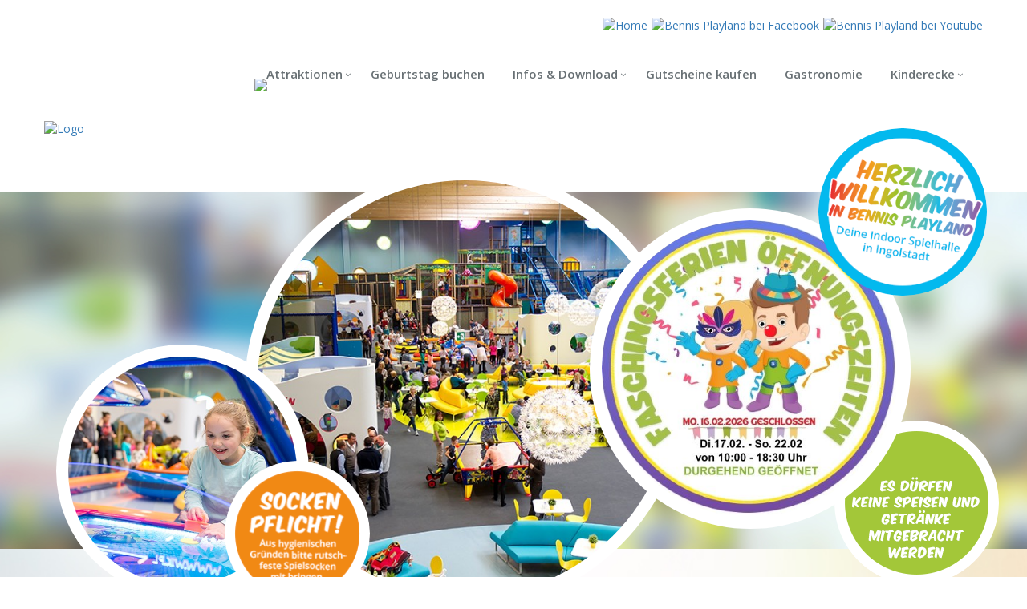

--- FILE ---
content_type: text/html; charset=utf-8
request_url: https://www.bennis-playland.de/
body_size: 10101
content:
<!DOCTYPE html>
<html lang="de">
<head>

<meta charset="utf-8">
<!-- 
	This website is powered by TYPO3 - inspiring people to share!
	TYPO3 is a free open source Content Management Framework initially created by Kasper Skaarhoj and licensed under GNU/GPL.
	TYPO3 is copyright 1998-2016 of Kasper Skaarhoj. Extensions are copyright of their respective owners.
	Information and contribution at https://typo3.org/
-->

<base href="//www.bennis-playland.de">

<title>Home - Willkommen in Bennis Playland</title>
<meta name="description" content="beschreibung" />
<meta name="keywords" content="schlagworte" />
<meta name="viewport" content="width=device-width, initial-scale=1.0" />
<link rel="canonical" href="https://www.bennis-playland.de/" />
<link sizes="180x180" rel="apple-touch-icon" href="/apple-touch-icon.png" />
<link sizes="32x32" rel="icon" href="/favicon-32x32.png" type="image/png" />
<link sizes="16x16" rel="icon" href="/favicon-16x16.png" type="image/png" />
<link rel="manifest" href="/manifest.json" />
<link color="#5bbad5" rel="mask-icon" href="/safari-pinned-tab.svg" />
<meta name="theme-color" content="#ffffff" />
<link rel="stylesheet" href="//fonts.googleapis.com/css?family=Open+Sans:800,400,300,500,700,600&amp;amp;subset=cyrillic,latin" type="text/css" />
<meta name="generator" content="TYPO3 CMS">


<link rel="stylesheet" type="text/css" href="typo3temp/compressor/merged-565810519f6f9d7a1a1829d2c5d03aaa-825d2a9d252b3958031ed4de7ff76f74.css?1472485427" media="all">






<link href='https://fonts.googleapis.com/css?family=Roboto:400,300,500,700,900,100|Roboto+Condensed:400,700,300' rel='stylesheet' type='text/css'>
	 <!--[if lt IE 9]><link rel="stylesheet" href="typo3conf/ext/website_template/Resources/Public/Assets/plugins/revolution-slider/rs-plugin/css/settings-ie8.css" type="text/css" media="screen"><![endif]-->

<link rel="stylesheet" href="typo3temp/vhs-assets-BootstrapStyles-IEStyle-HeaderStyle-AnimateStyle-LineiconsStyle-FAStyles-FancyboxStyle-OWLStyle-RevoStyle-ProfileStyle-TimelineStyle-CustomStyles.css?1769435949" />
<style type="text/css">
    /* Custom inline styles */
</style>
<script type="text/javascript" src="typo3temp/vhs-assets-JQuery.js?1769435949"></script>
<script type="text/javascript" src="typo3temp/vhs-assets-JQueryMigrate.js?1769435949"></script>
<script type="text/javascript" src="typo3temp/vhs-assets-Bootstrap.js?1769435949"></script>
</head>
<body>











	


	















 
 






 


 
 
 
 
 
 

 

 


 





    


















<script src="//maps.google.com/maps/api/js?key=AIzaSyDE_wExysNcaPJZ_Ad4f489HbgKLM-H9ZU"></script>
  <script src="typo3conf/ext/website_template/Resources/Public/Assets/js/gmaps.js"></script>















<script type="text/javascript" src="//cdn.jsdelivr.net/jquery.slick/1.6.0/slick.min.js"></script>












<div class="wrapper">

<!--=== Header ===-->
    <div class="header">
        <div class="container">
			
 <!-- Logo -->
<a class="logo" href="https://www.bennis-playland.de/">
    <img src="typo3conf/ext/website_template/Resources/Public/Assets/img/Logo.png" alt="Logo">
</a>
<!-- End Logo -->
           
			
<!-- Topbar -->
<div class="topbar">
		<a id="btn-navbar" >
			<span class="icon-bar"></span>
			<span class="icon-bar"></span>
			<span class="icon-bar"></span>
		</a>
    <ul class="loginbar pull-right">
        <li class="topbar"></li>
        <li><div class="topbarIcons"><a href="/"><img src="typo3conf/ext/website_template/Resources/Public/Assets/img/home.png" alt="Home" title="Home" /></a></div></li>
        <li><div class="topbarIcons"><a href="https://www.facebook.com/bennis.playland/" target="_blank"><img src="typo3conf/ext/website_template/Resources/Public/Assets/img/facebook.png" alt="Bennis Playland bei Facebook" title="Bennis Playland bei Facebook" /></a></div></li>
        <li><div class="topbarIcons"><a href="https://www.youtube.com/channel/UC0PhD7r7SM8-vOyN7AoYYrA" target="_blank"><img src="typo3conf/ext/website_template/Resources/Public/Assets/img/youtube.png" alt="Bennis Playland bei Youtube" title="Bennis Playland bei Youtube" /></a></div></li>
    </ul>
    
          


</div>
<!-- End Topbar -->
			 


<div class="collapse navbar-collapse main-menu navbar-responsive-collapse hidden-sm hidden-xs">

    <div class="container">
        
            <div class="navbar-nav-wrapper">
                <ul class="nav navbar-nav">
                    
                       
                                
                                        <li class="dropdown sub">
                                            <a href="attraktionen/" class="sub dropdown-toggle  disabled" data-toggle="dropdown">
                                                
                                                        Attraktionen
                                                    
                                            </a>
                                        
							
                                            <ul class="dropdown-menu">
								<div class="triangle-up"></div>
                                                
                                                    
                                                            <li class="">
                                                                <a href="attraktionen/baellebad/"><i class="fa fa-"></i> 
                                                                    
                                                                            Bällebad
                                                                        
                                                                </a>
                                                            </li>
                                                        

                                                
                                                    
                                                            <li class="">
                                                                <a href="attraktionen/ballschusskanone/"><i class="fa fa-"></i> 
                                                                    
                                                                            Ballschusskanone
                                                                        
                                                                </a>
                                                            </li>
                                                        

                                                
                                                    
                                                            <li class="">
                                                                <a href="attraktionen/bastelwelt/"><i class="fa fa-"></i> 
                                                                    
                                                                            Bastelwelt
                                                                        
                                                                </a>
                                                            </li>
                                                        

                                                
                                                    
                                                            <li class="">
                                                                <a href="attraktionen/bumper-cars/"><i class="fa fa-"></i> 
                                                                    
                                                                            Bumper Cars
                                                                        
                                                                </a>
                                                            </li>
                                                        

                                                
                                                    
                                                            <li class="">
                                                                <a href="attraktionen/donut-glider/"><i class="fa fa-"></i> 
                                                                    
                                                                            Donut Glider
                                                                        
                                                                </a>
                                                            </li>
                                                        

                                                
                                                    
                                                            <li class="">
                                                                <a href="attraktionen/filmwelt/"><i class="fa fa-"></i> 
                                                                    
                                                                            Filmwelt
                                                                        
                                                                </a>
                                                            </li>
                                                        

                                                
                                                    
                                                            <li class="">
                                                                <a href="attraktionen/fussballfeld/"><i class="fa fa-"></i> 
                                                                    
                                                                            Fußballfeld
                                                                        
                                                                </a>
                                                            </li>
                                                        

                                                
                                                    
                                                            <li class="">
                                                                <a href="attraktionen/huepfburg/"><i class="fa fa-"></i> 
                                                                    
                                                                            Hüpfburg
                                                                        
                                                                </a>
                                                            </li>
                                                        

                                                
                                                    
                                                            <li class="">
                                                                <a href="attraktionen/kartbahn/"><i class="fa fa-"></i> 
                                                                    
                                                                            Kartbahn
                                                                        
                                                                </a>
                                                            </li>
                                                        

                                                
                                                    
                                                            <li class="">
                                                                <a href="attraktionen/kletterlabyrinth/"><i class="fa fa-"></i> 
                                                                    
                                                                            Kletterlabyrinth
                                                                        
                                                                </a>
                                                            </li>
                                                        

                                                
                                                    
                                                            <li class="">
                                                                <a href="attraktionen/klettervulkan/"><i class="fa fa-"></i> 
                                                                    
                                                                            Klettervulkan
                                                                        
                                                                </a>
                                                            </li>
                                                        

                                                
                                                    
                                                            <li class="">
                                                                <a href="attraktionen/luftkissenrutsche/"><i class="fa fa-"></i> 
                                                                    
                                                                            Luftkissenrutsche
                                                                        
                                                                </a>
                                                            </li>
                                                        

                                                
                                                    
                                                            <li class="">
                                                                <a href="attraktionen/spider-tower/"><i class="fa fa-"></i> 
                                                                    
                                                                            Spider Tower
                                                                        
                                                                </a>
                                                            </li>
                                                        

                                                
                                                    
                                                            <li class="">
                                                                <a href="attraktionen/riesenrutsche/"><i class="fa fa-"></i> 
                                                                    
                                                                            Riesenrutsche
                                                                        
                                                                </a>
                                                            </li>
                                                        

                                                
                                                    
                                                            <li class="">
                                                                <a href="attraktionen/trampoline/"><i class="fa fa-"></i> 
                                                                    
                                                                            Trampoline
                                                                        
                                                                </a>
                                                            </li>
                                                        

                                                
                                                    
                                                            <li class="">
                                                                <a href="attraktionen/wellenrutsche/"><i class="fa fa-"></i> 
                                                                    
                                                                            Wellenrutsche
                                                                        
                                                                </a>
                                                            </li>
                                                        

                                                
                                                    
                                                            <li class="">
                                                                <a href="attraktionen/kleinkinder/"><i class="fa fa-"></i> 
                                                                    
                                                                            Kleinkinder
                                                                        
                                                                </a>
                                                            </li>
                                                        

                                                
                                                    
                                                            <li class="">
                                                                <a href="attraktionen/eltern-lounge/"><i class="fa fa-"></i> 
                                                                    
                                                                            Eltern-Lounge
                                                                        
                                                                </a>
                                                            </li>
                                                        

                                                
                                            </ul>	
                                           
                                        </li>
                                    
                           
                    
                       
                                
                                        <li class="">
                                            <a href="geburtstag-buchen/" class="">
                                                
                                                        Geburtstag buchen
                                                    
                                            </a>
                                        </li>
                                    
                           
                    
                       
                                
                                        <li class="dropdown sub">
                                            <a href="infos-download/" class="sub dropdown-toggle  disabled" data-toggle="dropdown">
                                                
                                                        Infos &amp; Download
                                                    
                                            </a>
                                        
							
                                            <ul class="dropdown-menu">
								<div class="triangle-up"></div>
                                                
                                                    
                                                            <li class="">
                                                                <a href="infos-download/aktionen/"><i class="fa fa-"></i> 
                                                                    
                                                                            Aktionen
                                                                        
                                                                </a>
                                                            </li>
                                                        

                                                
                                                    
                                                            <li class="">
                                                                <a href="infos-download/ueber-uns/"><i class="fa fa-"></i> 
                                                                    
                                                                            Über Uns
                                                                        
                                                                </a>
                                                            </li>
                                                        

                                                
                                                    
                                                            <li class="">
                                                                <a href="infos-download/sicherheit/"><i class="fa fa-"></i> 
                                                                    
                                                                            Sicherheit
                                                                        
                                                                </a>
                                                            </li>
                                                        

                                                
                                                    
                                                            <li class="">
                                                                <a href="infos-download/downloads/"><i class="fa fa-"></i> 
                                                                    
                                                                            Downloads
                                                                        
                                                                </a>
                                                            </li>
                                                        

                                                
                                                    
                                                            <li class="">
                                                                <a href="infos-download/faq/"><i class="fa fa-"></i> 
                                                                    
                                                                            FAQ
                                                                        
                                                                </a>
                                                            </li>
                                                        

                                                
                                            </ul>	
                                           
                                        </li>
                                    
                           
                    
                       
                                
                                        <li class="">
                                            <a href="https://secure.bonvito.net/consumer/discounts.php/voucherOnlineOrder/92658" class="">
                                                
                                                        Gutscheine kaufen
                                                    
                                            </a>
                                        </li>
                                    
                           
                    
                       
                                
                                        <li class="">
                                            <a href="gastronomie/" class="">
                                                
                                                        Gastronomie
                                                    
                                            </a>
                                        </li>
                                    
                           
                    
                       
                                
                                        <li class="dropdown sub">
                                            <a href="kinderecke/" class="sub dropdown-toggle  disabled" data-toggle="dropdown">
                                                
                                                        Kinderecke
                                                    
                                            </a>
                                        
							
                                            <ul class="dropdown-menu">
								<div class="triangle-up"></div>
                                                
                                                    
                                                            <li class="">
                                                                <a href="kinderecke/spielen/"><i class="fa fa-"></i> 
                                                                    
                                                                            Spielen
                                                                        
                                                                </a>
                                                            </li>
                                                        

                                                
                                                    
                                                            <li class="">
                                                                <a href="kinderecke/malen-basteln/"><i class="fa fa-"></i> 
                                                                    
                                                                            Malen &amp; Basteln
                                                                        
                                                                </a>
                                                            </li>
                                                        

                                                
                                                    
                                                            <li class="">
                                                                <a href="kinderecke/lesen/"><i class="fa fa-"></i> 
                                                                    
                                                                            Lesen
                                                                        
                                                                </a>
                                                            </li>
                                                        

                                                
                                            </ul>	
                                           
                                        </li>
                                    
                           
                    
                    <li class="mainMenuBorderBottomWrapper">
                        <img src="typo3conf/ext/website_template/Resources/Public/Assets/img/menu_bottom_border.png" class="mainMenuBorderBottom">
                    </li>
                </ul>
            </div>
        
    </div>
</div>		

            
        </div><!--/end container-->

    </div>
<!--=== End Header ===-->


<div id="main-menu-response" class="hidden-lg hidden-md">
			
				<ul class="resp-main-menu">
					
					
						
								<li class="level-1 sub hasSub">
								
							
								<a href="attraktionen/" class="level-1 sub hasSub">
								Attraktionen
								</a><a class="dropdown-icon">&nbsp;</a>
								
							
								
									<ul class="resp-main-menu lvl-1">
										
											<li class=" ">
												<a href="attraktionen/baellebad/" class="level-2 " >
												Bällebad
								</a>
												
											</li>
										
											<li class=" ">
												<a href="attraktionen/ballschusskanone/" class="level-2 " >
												Ballschusskanone
								</a>
												
											</li>
										
											<li class=" ">
												<a href="attraktionen/bastelwelt/" class="level-2 " >
												Bastelwelt
								</a>
												
											</li>
										
											<li class=" ">
												<a href="attraktionen/bumper-cars/" class="level-2 " >
												Bumper Cars
								</a>
												
											</li>
										
											<li class=" ">
												<a href="attraktionen/donut-glider/" class="level-2 " >
												Donut Glider
								</a>
												
											</li>
										
											<li class=" ">
												<a href="attraktionen/filmwelt/" class="level-2 " >
												Filmwelt
								</a>
												
											</li>
										
											<li class=" ">
												<a href="attraktionen/fussballfeld/" class="level-2 " >
												Fußballfeld
								</a>
												
											</li>
										
											<li class=" ">
												<a href="attraktionen/huepfburg/" class="level-2 " >
												Hüpfburg
								</a>
												
											</li>
										
											<li class=" ">
												<a href="attraktionen/kartbahn/" class="level-2 " >
												Kartbahn
								</a>
												
											</li>
										
											<li class=" ">
												<a href="attraktionen/kletterlabyrinth/" class="level-2 " >
												Kletterlabyrinth
								</a>
												
											</li>
										
											<li class=" ">
												<a href="attraktionen/klettervulkan/" class="level-2 " >
												Klettervulkan
								</a>
												
											</li>
										
											<li class=" ">
												<a href="attraktionen/luftkissenrutsche/" class="level-2 " >
												Luftkissenrutsche
								</a>
												
											</li>
										
											<li class=" ">
												<a href="attraktionen/spider-tower/" class="level-2 " >
												Spider Tower
								</a>
												
											</li>
										
											<li class=" ">
												<a href="attraktionen/riesenrutsche/" class="level-2 " >
												Riesenrutsche
								</a>
												
											</li>
										
											<li class=" ">
												<a href="attraktionen/trampoline/" class="level-2 " >
												Trampoline
								</a>
												
											</li>
										
											<li class=" ">
												<a href="attraktionen/wellenrutsche/" class="level-2 " >
												Wellenrutsche
								</a>
												
											</li>
										
											<li class=" ">
												<a href="attraktionen/kleinkinder/" class="level-2 " >
												Kleinkinder
								</a>
												
											</li>
										
											<li class=" ">
												<a href="attraktionen/eltern-lounge/" class="level-2 " >
												Eltern-Lounge
								</a>
												
											</li>
										
									</ul>	
								       
							
						</li>
												
	
					
						
								<li class="level-1 ">
								
							
								<a href="geburtstag-buchen/" class="level-1 " >
								Geburtstag buchen
								</a>
								
							
						</li>
												
	
					
						
								<li class="level-1 sub hasSub">
								
							
								<a href="infos-download/" class="level-1 sub hasSub">
								Infos &amp; Download
								</a><a class="dropdown-icon">&nbsp;</a>
								
							
								
									<ul class="resp-main-menu lvl-1">
										
											<li class=" ">
												<a href="infos-download/aktionen/" class="level-2 " >
												Aktionen
								</a>
												
											</li>
										
											<li class=" ">
												<a href="infos-download/ueber-uns/" class="level-2 " >
												Über Uns
								</a>
												
											</li>
										
											<li class=" ">
												<a href="infos-download/sicherheit/" class="level-2 " >
												Sicherheit
								</a>
												
											</li>
										
											<li class=" ">
												<a href="infos-download/downloads/" class="level-2 " >
												Downloads
								</a>
												
											</li>
										
											<li class=" ">
												<a href="infos-download/faq/" class="level-2 " >
												FAQ
								</a>
												
											</li>
										
									</ul>	
								       
							
						</li>
												
	
					
						
								<li class="level-1 ">
								
							
								<a href="https://secure.bonvito.net/consumer/discounts.php/voucherOnlineOrder/92658" class="level-1 " >
								Gutscheine kaufen
								</a>
								
							
						</li>
												
	
					
						
								<li class="level-1 ">
								
							
								<a href="gastronomie/" class="level-1 " >
								Gastronomie
								</a>
								
							
						</li>
												
	
					
						
								<li class="level-1 sub hasSub">
								
							
								<a href="kinderecke/" class="level-1 sub hasSub">
								Kinderecke
								</a><a class="dropdown-icon">&nbsp;</a>
								
							
								
									<ul class="resp-main-menu lvl-1">
										
											<li class=" ">
												<a href="kinderecke/spielen/" class="level-2 " >
												Spielen
								</a>
												
											</li>
										
											<li class=" ">
												<a href="kinderecke/malen-basteln/" class="level-2 " >
												Malen &amp; Basteln
								</a>
												
											</li>
										
											<li class=" ">
												<a href="kinderecke/lesen/" class="level-2 " >
												Lesen
								</a>
												
											</li>
										
									</ul>	
								       
							
						</li>
												
	
				</ul>	
			  	
			
			
		</div>

	
    
<div id="article-433">
    

        
        
        
        
        
        
     <!--=== Slider ===-->
    <div class="slide-banner-container">
        <div class="slide-banner">
        <div class="container">
        
			<div id="bubble-wrapper">	
			<div id="bubble1">	
			<div class="bubble_inner">        	
			<img class="img-responsive" width="455" height="455" src="media/user_upload/Bubble-img-2.jpg" title="" />
</div>
</div>
			<div id="bubble2">
				<div class="bubble_inner">        	
			        	<img class="img-responsive" width="577" height="577" src="media/user_upload/Bubble-img-1.jpg" title="" />
</div>
</div>
			<div id="bubble3">
				<div class="bubble_inner">   
				
			        	<img class="img-responsive" width="500" height="500" src="media/user_upload/Faschingsferien25.jpg" title="" />
			        	
</div>
</div>


<div id="bubble_text1">
				<div class="bubble_inner">        	
			        	<img class="img-responsive" width="181" height="181" src="media/user_upload/bubble_text1.png" title="" />
</div>
</div>
<div id="bubble_text2">
				<div class="bubble_inner">        	
			        	<img class="img-responsive" width="205" height="205" src="media/user_upload/BPL-100-16_Speisen_Bubble_2019.png" title="" />
</div>
</div>
<div id="bubble_main">
				<div class="bubble_inner">        	
			        	<img class="img-responsive" width="251" height="250" src="media/user_upload/bubble_main_1.png" title="" />
</div>
</div>


 </div>
       </div>
        </div>
    </div>
    <!--=== End Slider ===-->
         
    
</div>


	<div class="" id="maincontent-wrapper">
	 	<!--TYPO3SEARCH_begin-->
	 	<section id="teaser">
	    	
<div class="container">
    
<div id="article-44">
    
    	
			  
			  		<div class="headline"><h1>Herzlich Willkommen in Bennis Playland</h1></div>
			  
			  
			  
			  
			  
			  
			  
		
      
    
</div>






<style>
  #events {
    display: none;
  }
  
#article-341 h3 {
  font-size: 17px;
}
  #article-341 h2 {
  font-size: 28px;
}
#article-341 {
  margin-bottom: 80px;
}
</style>







<style>
  #article-329 .row {
    margin-top: -80px;
  }
  
  @media (max-width: 970px) {
    #article-329 .row {
      margin-top: -50px;
    }
  }
  
  @media (max-width: 670px) {
    #article-329 .row {
      margin-top: -30px;
    }
  }
</style>







<div>
	
	<hr />

</div>



<div id="article-566">
    
	
        <div class="row ">
            
                <div class="col-md-3 col-sm-3 col-xs-12 ">
                    
<div id="article-573">
    
	
        <div class="row ">
            
                <div class="col-md-12 col-sm-12 col-xs-12 ">
                    
<div id="article-572">
    


        


        
        <div class="imagecontainer ">
            
            <div class="row">
                
                    <div class="imageitem col-md-12 col-sm-12 col-xs-12">
                        
                                
                                        <img class="img-responsive    " src="media/user_upload/Benni_Titel.png" width="1253" height="2239" alt="" />
                                    
                            
                        <!--div class="image-caption">
                            <div class="image-caption-title"></div>
                            <div class="image-caption-description"></div>
                        </div-->
                    </div>
                

            </div>
        </div>  



    
</div>
                </div>
            
        </div>
    
</div>
                </div>
            
                <div class="col-md-6 col-sm-6 col-xs-12 ">
                    





<p>&nbsp;</p>
<p>Egal ob du am liebsten Trampolin springst, Kart fährst oder dich in das Kletterlabyrinth wagst… im modernsten Indoor-Spielepark Bayerns ist für jeden etwas dabei. Auf über 3.500 m² erwartet dich und deine Freunde Spaß und Action pur. Hast du deine Lieblings-Attraktion schon entdeckt?<br /><br /></p>

<img src="https://www.bennis-playland.de/typo3conf/ext/website_template/Resources/Public/Assets/img/menu_bottom_border.png" style="max-width:100%;height:6px;margin-bottom:25px;" />

<p style="color: rgb(236, 108, 39); text-align: center;"><strong style="font-size: 20px;">Schulen und Kindergärten</strong><strong style=""><span style="font-size: 20px;"> aufgepasst!<br /></span></strong><strong style="font-size: 16px;"><u>Wir öffnen für Euch auch am Vormittag!</u></strong></p>
<p style="color: #EC6C27; text-align: center"><strong>Mit eurer Gruppe gemeinsam den Spaßfaktor erhöhen.<br /></strong><strong>Ob als Ergänzung zum Sportunterricht<br>oder als gezielte Aktionswochen zum Thema Bewegung?<br>Mit unserem Angebot könnt Ihr <br>eine "bewegte" Zeit in Bennis-Playland erleben.</strong></p>
<p style="color: #EC6C27; text-align: center"><br />Für weitere Infos meldet Euch sich bitte gern unter:<br />E-Mail: <a href="mailto:info@bennis-playland.de" class="mail" title="Opens internal link in current window">info@bennis-playland.de</a><br />Telefon: 0841 138036-60</p>

<img src="https://www.bennis-playland.de/typo3conf/ext/website_template/Resources/Public/Assets/img/menu_bottom_border.png" style="max-width:100%;height:6px;margin-top:20px;" />

<p style=" text-align:=" "="" center"=""><br />Viel Spaß beim Spielen, Toben und Lachen <br />wünschen dir Benni und Bonni</p>


<div id="article-336">
    


        


        
        <div class="imagecontainer pull-right birthday_booking margin-top-10">
            
            <div class="row">
                
                    <div class="imageitem col-md-12 col-sm-12 col-xs-12">
                        
                                <a href="geburtstag-buchen/">
                                    <img class="img-responsive    " src="media/user_upload/Geburtstag_buchen.png" width="307" height="57" alt="" />
                                </a>
                            
                        <!--div class="image-caption">
                            <div class="image-caption-title"></div>
                            <div class="image-caption-description"></div>
                        </div-->
                    </div>
                

            </div>
        </div>  



    
</div>
                </div>
            
                <div class="col-md-3 col-sm-3 col-xs-12 ">
                    
<div id="article-579">
    
	
        <div class="row ">
            
                <div class="col-md-12 col-sm-12 col-xs-12 ">
                    
<div id="article-581">
    


        


        
        <div class="imagecontainer ">
            
            <div class="row">
                
                    <div class="imageitem col-md-12 col-sm-12 col-xs-12">
                        
                                
                                        <img class="img-responsive    " src="media/user_upload/Bonni_Footer.png" width="204" height="243" alt="" />
                                    
                            
                        <!--div class="image-caption">
                            <div class="image-caption-title"></div>
                            <div class="image-caption-description"></div>
                        </div-->
                    </div>
                

            </div>
        </div>  



    
</div>
                </div>
            
        </div>
    
</div>
                </div>
            
        </div>
    
</div>






<div>
	
	<hr />

</div>








<span style="margin-bottom: 30px;">&nbsp;</span>







<span style="margin-bottom: 30px;">&nbsp;</span>

    </div>

	    </section>
	 	<section id="attractions">
	    	
<div class="container">
    
<div id="article-48">
    
    	
			  
			  
			  		<div class="headline"><h2>Attraktionen in bennis playland</h2></div>
			  
			  
			  
			  
			  
			  
		
      
    
</div>

<div id="article-218">
    

       <div class="textonly margin-bottom-30">
		<p style="margin-bottom: 0cm">Auf diese Attraktionen darfst du dich bei deinem Besuch in Bennis Playland freuen. Vom Bällebad bis zum Kletterlabyrinth ist für jeden etwas dabei. &nbsp;</p>
       </div>
       
    
</div>

<div id="article-49">
    
        
        <div class="row">
            
            
            
        
        
            <div class="col-md-4 col-sm-6 col-xs-12">
                <div class="thumbnails thumbnail-kenburn benniGallery shadowed">
                    <a class="hover-effect" title="Bumper Cars" href="attraktionen/bumper-cars/">
                        <div class="thumbnail-img">
                            <div class="overflow-hidden">
                                <img class="img-responsive img-thumbnail " src="media/_processed_/e/3/csm_Bumpercars2_69b7ba4197.jpg" width="800" height="600" alt="" title="Bumper Cars" />
                            </div>
                        </div>
                        <div class="caption">
                            <div class="table">
                            <h3 class="table-cell centered">
                                Bumper Cars
                            </h3>
                            </div>
                        </div>
                    </a>
                </div>
            </div>
        
            <div class="col-md-4 col-sm-6 col-xs-12">
                <div class="thumbnails thumbnail-kenburn benniGallery shadowed">
                    <a class="hover-effect" title="Trampoline" href="attraktionen/trampoline/">
                        <div class="thumbnail-img">
                            <div class="overflow-hidden">
                                <img class="img-responsive img-thumbnail " src="media/_processed_/0/2/csm_Trampolin2_76b6bc80b8.jpg" width="800" height="600" alt="" title="Trampoline" />
                            </div>
                        </div>
                        <div class="caption">
                            <div class="table">
                            <h3 class="table-cell centered">
                                Trampoline
                            </h3>
                            </div>
                        </div>
                    </a>
                </div>
            </div>
        
            <div class="col-md-4 col-sm-6 col-xs-12">
                <div class="thumbnails thumbnail-kenburn benniGallery shadowed">
                    <a class="hover-effect" title="Hüpfburg" href="attraktionen/huepfburg/">
                        <div class="thumbnail-img">
                            <div class="overflow-hidden">
                                <img class="img-responsive img-thumbnail " src="media/_processed_/0/d/csm_Huepfburg1_d94c51aba1.jpg" width="800" height="600" alt="" title="Hüpfburg" />
                            </div>
                        </div>
                        <div class="caption">
                            <div class="table">
                            <h3 class="table-cell centered">
                                Hüpfburg
                            </h3>
                            </div>
                        </div>
                    </a>
                </div>
            </div>
        
            <div class="col-md-4 col-sm-6 col-xs-12">
                <div class="thumbnails thumbnail-kenburn benniGallery shadowed">
                    <a class="hover-effect" title="Kletterlabyrinth" href="attraktionen/kletterlabyrinth/">
                        <div class="thumbnail-img">
                            <div class="overflow-hidden">
                                <img class="img-responsive img-thumbnail " src="media/_processed_/4/a/csm_Labyrinth1_067c199a4e.jpg" width="800" height="600" alt="" title="Kletterlabyrinth" />
                            </div>
                        </div>
                        <div class="caption">
                            <div class="table">
                            <h3 class="table-cell centered">
                                Kletterlabyrinth
                            </h3>
                            </div>
                        </div>
                    </a>
                </div>
            </div>
        
            <div class="col-md-4 col-sm-6 col-xs-12">
                <div class="thumbnails thumbnail-kenburn benniGallery shadowed">
                    <a class="hover-effect" title="Klettervulkan" href="attraktionen/klettervulkan/">
                        <div class="thumbnail-img">
                            <div class="overflow-hidden">
                                <img class="img-responsive img-thumbnail " src="media/_processed_/2/b/csm_Klettervulkan1_57648c396c.jpg" width="800" height="600" alt="" title="Klettervulkan" />
                            </div>
                        </div>
                        <div class="caption">
                            <div class="table">
                            <h3 class="table-cell centered">
                                Klettervulkan
                            </h3>
                            </div>
                        </div>
                    </a>
                </div>
            </div>
        
            <div class="col-md-4 col-sm-6 col-xs-12">
                <div class="thumbnails thumbnail-kenburn benniGallery shadowed">
                    <a class="hover-effect" title="Fußballfeld" href="attraktionen/fussballfeld/">
                        <div class="thumbnail-img">
                            <div class="overflow-hidden">
                                <img class="img-responsive img-thumbnail " src="media/_processed_/6/9/csm_Ballspielfeld1_da8262eeaa.jpg" width="800" height="600" alt="" title="Fußballfeld" />
                            </div>
                        </div>
                        <div class="caption">
                            <div class="table">
                            <h3 class="table-cell centered">
                                Fußballfeld
                            </h3>
                            </div>
                        </div>
                    </a>
                </div>
            </div>
        
    

        </div>
        
    
</div>
    </div>

	    	<div class="container">
	    	<div class="row">
   
    <div class="col-md-4 col-sm-6 col-xs-12 col-md-offset-8 col-sm-offset-6">
	<a href="attraktionen/">
		<img src="typo3conf/ext/website_template/Resources/Public/Assets/img/alle_ansehen.png" class="pull-right img-responsive" />
	</a>
    </div>
</div>
</div>
	    </section>
	 	<section id="events">
	    	
<div class="container">
    
    </div>

	    	
	    </section>
	 	<section id="birthday">
	    	
<div class="container">
    
<div id="article-56">
    
	
        <div class="row innerContainer">
            
                <div class="col-md-12 col-sm-12 col-xs-12 ">
                    
<div id="article-53">
    
    	
			  
			  
			  		<div class="headline"><h2>Geburtstag feiern in bennis playland</h2></div>
			  
			  
			  
			  
			  
			  
		
      
    
</div>
                </div>
            
                <div class="col-md-12 col-sm-12 col-xs-12 ">
                    
<div id="article-54">
    

       <div class="textonly ">
		<p>Mach deine Geburtstagsparty zu etwas ganz Besonderem und feiere zusammen mit deinen Freunden in Bennis Playland. Mit Bennis Geburtstagspaketen, den thematisierten Geburtstagsboxen und der individuell dekorierten Festtafel wird dein Geburtstag zu einem unvergesslichen Erlebnis.</p>
<p>&nbsp;</p>
<h2>Unsere Geburtstagspakete:</h2>
       </div>
       
    
</div>
                </div>
            
        </div>
    
</div>

<div id="article-57">
    
	
        <div class="row margin-top-10">
            
                <div class="col-md-4 col-sm-4 col-xs-12 col-md-offset-2">
                    
<div id="article-80">
    
        
        
        

        <div class="benni_teaserbox benni_teaserbox_new colortheme_orange ">
            <div class="teaser_image">
                <img class="img-responsive" src="media/user_upload/SUPERBENNI.jpg" width="800" height="409" alt="" />
            </div>
            <div class="teaser_icon">
                <img src="media/user_upload/icon_super_benni.png" width="147" height="147" alt="" />
            </div>
            <div class="teaser_letters">
                <img class="img-responsive" src="media/user_upload/super_BENNI.png" width="344" height="66" alt="" />
            </div>
            <div class="teaser_button">
                <a class="btn btn-default" href="geburtstag-buchen/">Buchen</a>
            </div>
            <div class="teaserbox_contentwrapper">
            <hr>
                
                    <div class="price">20,00€ / Kind</div>
                
                
            </div>
        </div>
    
</div>
                </div>
            
                <div class="col-md-4 col-sm-4 col-xs-12 ">
                    
<div id="article-81">
    
        
        
        

        <div class="benni_teaserbox benni_teaserbox_new colortheme_green ">
            <div class="teaser_image">
                <img class="img-responsive" src="media/user_upload/MEGABENNI.jpg" width="800" height="409" alt="" />
            </div>
            <div class="teaser_icon">
                <img src="media/user_upload/icon_mega_benni.png" width="147" height="147" alt="" />
            </div>
            <div class="teaser_letters">
                <img class="img-responsive" src="media/user_upload/mega_BENNI.png" width="321" height="65" alt="" />
            </div>
            <div class="teaser_button">
                <a class="btn btn-default" href="geburtstag-buchen/">Buchen</a>
            </div>
            <div class="teaserbox_contentwrapper">
            <hr>
                
                    <div class="price">24,00€ / Kind</div>
                
                
            </div>
        </div>
    
</div>
                </div>
            
        </div>
    
</div>

<div id="article-406">
    


        


        
        <div class="imagecontainer image-center margin-top-30">
            
            <div class="row">
                
                    <div class="imageitem col-md-12 col-sm-12 col-xs-12">
                        
                                <a href="geburtstag-buchen/">
                                    <img class="img-responsive    " src="media/user_upload/BenniBonniBuchen.png" width="743" height="391" alt="" />
                                </a>
                            
                        <!--div class="image-caption">
                            <div class="image-caption-title"></div>
                            <div class="image-caption-description"></div>
                        </div-->
                    </div>
                

            </div>
        </div>  



    
</div>

<div id="article-414">
    

       <div class="trenner justSpacer">
		<hr>
       </div>
       
    
</div>

<div id="article-407">
    
    	
			  
			  
			  		<div class="headline"><h2>Die Spielregeln in Bennis Playland</h2></div>
			  
			  
			  
			  
			  
			  
		
      
    
</div>

<div id="article-408">
    
	
        <div class="row playrules_rows">
            
                <div class="col-md-4 col-sm-6 col-xs-12 ">
                    
<div id="article-409">
    


        


        
        <div class="imagecontainer ">
            
            <div class="row">
                
                    <div class="imageitem col-md-12 col-sm-12 col-xs-12">
                        
                                
                                        <img class="img-responsive    " src="media/user_upload/Regeln_1.png" width="397" height="295" alt="" />
                                    
                            
                        <!--div class="image-caption">
                            <div class="image-caption-title"></div>
                            <div class="image-caption-description"></div>
                        </div-->
                    </div>
                

            </div>
        </div>  



    
</div>
                </div>
            
                <div class="col-md-4 col-sm-6 col-xs-12 ">
                    
<div id="article-410">
    


        


        
        <div class="imagecontainer ">
            
            <div class="row">
                
                    <div class="imageitem col-md-12 col-sm-12 col-xs-12">
                        
                                
                                        <img class="img-responsive    " src="media/user_upload/Regeln_2.png" width="382" height="310" alt="" />
                                    
                            
                        <!--div class="image-caption">
                            <div class="image-caption-title"></div>
                            <div class="image-caption-description"></div>
                        </div-->
                    </div>
                

            </div>
        </div>  



    
</div>
                </div>
            
                <div class="col-md-4 col-sm-6 col-xs-12 ">
                    
<div id="article-411">
    


        


        
        <div class="imagecontainer ">
            
            <div class="row">
                
                    <div class="imageitem col-md-12 col-sm-12 col-xs-12">
                        
                                
                                        <img class="img-responsive    " src="media/user_upload/Regeln_3.png" width="389" height="265" alt="" />
                                    
                            
                        <!--div class="image-caption">
                            <div class="image-caption-title"></div>
                            <div class="image-caption-description"></div>
                        </div-->
                    </div>
                

            </div>
        </div>  



    
</div>
                </div>
            
                <div class="col-md-4 col-sm-6 col-xs-12 ">
                    
<div id="article-412">
    


        


        
        <div class="imagecontainer ">
            
            <div class="row">
                
                    <div class="imageitem col-md-12 col-sm-12 col-xs-12">
                        
                                
                                        <img class="img-responsive    " src="media/user_upload/Regeln_4.png" width="361" height="259" alt="" />
                                    
                            
                        <!--div class="image-caption">
                            <div class="image-caption-title"></div>
                            <div class="image-caption-description"></div>
                        </div-->
                    </div>
                

            </div>
        </div>  



    
</div>
                </div>
            
                <div class="col-md-4 col-sm-6 col-xs-12 ">
                    
<div id="article-413">
    


        


        
        <div class="imagecontainer ">
            
            <div class="row">
                
                    <div class="imageitem col-md-12 col-sm-12 col-xs-12">
                        
                                
                                        <img class="img-responsive    " src="media/user_upload/Regeln_5.png" width="383" height="302" alt="" />
                                    
                            
                        <!--div class="image-caption">
                            <div class="image-caption-title"></div>
                            <div class="image-caption-description"></div>
                        </div-->
                    </div>
                

            </div>
        </div>  



    
</div>
                </div>
            
                <div class="col-md-4 col-sm-6 col-xs-12 ">
                    
                </div>
            
        </div>
    
</div>
    </div>

	    </section>
	 	<section id="opening_times">
	    	
<div class="container">
    
<div id="article-61">
    
    	
			  
			  
			  		<div class="headline"><h2>öffnungszeiten und preise</h2></div>
			  
			  
			  
			  
			  
			  
		
      
    
</div>

<div id="article-63">
    
	
        <div class="row ">
            
                <div class="col-md-4 col-sm-6 col-xs-12 ">
                    
<div id="article-748">
    

       <div class="textonly ">
		<h4><br />Reguläre Öffnungszeiten ab dem 17.09.2025</h4><table class="table"> <tbody> <tr> <td><b class="greencolor">Montag und Dienstag Ruhetag</b></td> <td></td> </tr> <tr> <td>Mittwoch - Freitag</td> <td>15:00 – 18:30 Uhr</td> </tr> <tr> <td>Samstag &amp; Sonntag<br /><small>(sowie an Feiertagen)</small></td> <td>10:00 – 18:30 Uhr</td> </tr> <tr><td colspan="2"></td></tr></tbody></table><hr />
<p><b>So kannst du deine Geburtstagsparty buchen:</b><br />An <b>Wochenenden</b> sowie an <b>Feiertagen</b> und in den <b>Ferien</b> stehen dir zwei Zeitfenster zur Auswahl:</p>
<p><b>Vormittag:</b> 10:00 - 13:30 Uhr und <br /><b>Nachmittag:</b> 15:00 - 18:30 Uhr</p>
<p>&nbsp;</p>
<p>&nbsp;</p>
<p>&nbsp;</p>
       </div>
       
    
</div>

<div id="article-210">
    


        


        
        <div class="imagecontainer margin-auto-img margin-top-10 hidden-md hidden-lg hidden-xs">
            
            <div class="row">
                
                    <div class="imageitem col-md-12 col-sm-12 col-xs-12">
                        
                                
                                        <img class="img-responsive    " src="media/user_upload/Bonni_gespiegelt.png" width="204" height="243" alt="" />
                                    
                            
                        <!--div class="image-caption">
                            <div class="image-caption-title"></div>
                            <div class="image-caption-description"></div>
                        </div-->
                    </div>
                

            </div>
        </div>  



    
</div>
                </div>
            
                <div class="col-md-4 col-sm-6 col-xs-12 ">
                    
<div id="article-749">
    

       <div class="textonly ">
		<h4>Preise</h4><table class="table"><tbody> <tr> <td>Mittwoch – Freitag<br />Wochenende/Ferien/Feiertag*&nbsp;</td> <td></td> </tr> <tr> <td>Kinder bis 2 Jahre</td> <td>frei</td> </tr> <tr> <td>Kinder 2 – 14 Jahre<br /> <span style="font-size:10px;"> (inkl. 2 Fahrchips)</span></td> <td>15,00 € / 18,00 €*</td> </tr> <tr> <td>Kinder mit Behinderung<br /> <span style="font-size:10px;">(inkl. Begleitperson)</span> </td> <td>10,00 € / 13,00 €*</td> </tr> <tr> <td>Erwachsene / Begleitperson</td> <td>10,00 € / 13,00 €*</td> </tr> <tr> <td>Rentner ab 65 Jahre</td> <td>5,00 € / 8,00 €*</td> </tr> </tbody></table><p><i> <br />Die mit * gekennzeichneten Preise gelten an Wochenenden, in den Ferien sowie an Feiertagen.<br />Vielen Dank für Euer Verständnis!</i></p>
       </div>
       
    
</div>
                </div>
            
                <div class="col-md-4 col-sm-12 col-xs-12 ">
                    
<div id="article-68">
    


        


        
        <div class="imagecontainer pull-right margin-top-50 hidden-sm hidden-xs">
            
            <div class="row">
                
                    <div class="imageitem col-md-12 col-sm-12 col-xs-12">
                        
                                
                                        <img class="img-responsive    " src="media/user_upload/Bonni_Footer.png" width="204" height="243" alt="" />
                                    
                            
                        <!--div class="image-caption">
                            <div class="image-caption-title"></div>
                            <div class="image-caption-description"></div>
                        </div-->
                    </div>
                

            </div>
        </div>  



    
</div>
                </div>
            
        </div>
    
</div>
    </div>

	    </section>
	    	
	    	
	    <!--TYPO3SEARCH_end--> 
	</div>




 <!--=== Footer v2 ===-->
 <div id="mapFooter">
 	<div id="map" class="map"></div>
 </div>
    <div id="footer-v2" class="footer-v2">
        <div class="footer">
            <div class="container">
                <div class="row">
                   <!-- Latest News -->
                    <div class="col-md-4 md-margin-bottom-40">
                    <div id="contactWrapper">
                    	    <h4 class="">Kontakt</h4>
                        <address class="md-margin-bottom-40">
					<p>
					Bennis Playland GmbH<br />
					Eriagstrasse 58<br/> 
					85053 Ingolstadt<br />
					</p>
					<p>
					Tel: 0841 138036-60 <br />
					E-Mail: <a href="mailto:info@bennis-playland.de">info@bennis-playland.de</a>
					</p>
                        </address>
</div>
                    </div>
                    
                    <div class="col-md-8 md-margin-bottom-40">
                        <div id="footerImage">
                        	<img alt="Benni_Footer" src="typo3conf/ext/website_template/Resources/Public/Assets/img/Footer_Benni.png" width="725" height="315" />
                        </div>
                        
                        
                        
                    		<ul class="list-unstyled link-list">
                    		
                        		<li class="" style="float:left;">
                        			<a href="kontakt/" class="" title="Kontakt"> Kontakt</a>
                        		</li>
                        	
                        		<li class="" style="float:left;">
                        			<a href="subservice/impressum/" class="" title="Impressum"> Impressum</a>
                        		</li>
                        	
                        		<li class="" style="float:left;">
                        			<a href="datenschutz/" class="" title="Datenschutzerklärung"> Datenschutzerklärung</a>
                        		</li>
                        	
                        	</ul>
                        
                    </div>

                   
                </div>
            </div>
        </div><!--/footer-->

        <!--div class="copyright">
            <div class="container">
            <div class="row">
            	<div class="col-md-6 col-sm-6 col-xs-6">
            		2026 &copy; All Rights Reserved. Bennis playland
            	</div>
                <div class="col-md-6 col-sm-6 col-xs-6 text-right">
            		
            	</div>
            </div>   
            </div>
        </div--><!--/copyright-->
    </div>
    <!--=== End Footer v2 ===--> 

</div> <!-- Wrapper -->

<script src="typo3temp/Assets/ba8b0d0fff.js?1526993062" type="text/javascript"></script>
<script src="typo3conf/ext/cookieconsent2/Resources/Public/JavaScripts/cookieconsent.min.js?1526552872" type="text/javascript"></script>
<script src="typo3conf/ext/powermail/Resources/Public/JavaScripts/Libraries/jquery.datetimepicker.min.js?1472471998" type="text/javascript"></script>
<script src="typo3conf/ext/powermail/Resources/Public/JavaScripts/Libraries/parsley.min.js?1472471998" type="text/javascript"></script>
<script src="typo3conf/ext/powermail/Resources/Public/JavaScripts/Powermail/Tabs.min.js?1472471999" type="text/javascript"></script>
<script src="typo3conf/ext/powermail/Resources/Public/JavaScripts/Powermail/Form.min.js?1472471999" type="text/javascript"></script>

<!--[if lt IE 9]>
    <script src="typo3conf/ext/website_template/Resources/Public/Assets/plugins/respond.js"></script>
    <script src="typo3conf/ext/website_template/Resources/Public/Assets/plugins/html5shiv.js"></script>
    <script src="typo3conf/ext/website_template/Resources/Public/Assets/plugins/placeholder-IE-fixes.js"></script>
<![endif]-->
<script type="text/javascript" src="typo3temp/vhs-assets-BTT.js?1769435949"></script>
<script type="text/javascript" src="typo3temp/vhs-assets-Scoll-Para-Fancy-OWL-RevoTools-Revo-ResponsiveTables-App-Fancybox-OWLCarousel-RevoSlider.js?1769435949"></script>
<script type="text/javascript" src="typo3temp/vhs-assets-Bootstrap-Slider.js?1769435949"></script>
<script type="text/javascript" src="typo3temp/vhs-assets-Bootstrap-Datepicker.js?1769435949"></script>
<script type="text/javascript" src="typo3temp/vhs-assets-SlickJS.js?1769435949"></script>
<script type="text/javascript" src="typo3temp/vhs-assets-SelectPickerJS.js?1769435949"></script>
<script type="text/javascript" src="typo3temp/vhs-assets-Custom.js?1769435949"></script>
<script type="text/javascript">
   jQuery(document).ready(function() {
      	App.init();
        App.initParallaxBg();
        FancyBox.initFancybox();
        OwlCarousel.initOwlCarousel();
        RevolutionSlider.initRSfullWidth();
        
        $('.selectpicker').selectpicker();
    });
</script>
<script type="text/javascript" src="typo3temp/vhs-assets-34707f8ae0decf8e06cf92181e0156c2.js?1769435949"></script>
</body>
</html>

--- FILE ---
content_type: application/javascript; charset=utf-8
request_url: https://www.bennis-playland.de/typo3temp/vhs-assets-Custom.js?1769435949
body_size: 1034
content:
jQuery(document).ready(function () {

    /////////////////////////////
    // Submenu togglle dropdown
    ////////////////////////////
    /*
     $(".list-toggle a").click(function(){
     $(this).next('ul').toggleClass('in');
     });
     */
    /////////////////////////////
    // Init Fancybox
    ////////////////////////////
    $(".fancybox-button").fancybox();
    $(".lightbox").fancybox();

    /////////////////////////////
    // NG Responsive Tables Configuration
    ////////////////////////////
    $('.download-table').find('table').ngResponsiveTables({
        smallPaddingCharNo: 13,
        mediumPaddingCharNo: 18,
        largePaddingCharNo: 30
    });
	
     $("#btn-navbar").click(function(){
		//$("html, body").animate({ scrollTop: 0 }, "fast");
		$("#main-menu-response").slideToggle();
        });
	$(".dropdown-icon").click(function(){
		$(this).next('ul').slideToggle('fast');
        });
	
});


$(document).ready(function () {

$('.multiple-items').slick({
  infinite: true,
  slidesToShow: 5,
  slidesToScroll: 1,
  responsive: [
    {
      breakpoint: 1024,
      settings: {
        slidesToShow: 3,
        slidesToScroll: 3,
        infinite: true,
        dots: true
      }
    },
    {
      breakpoint: 600,
      settings: {
        slidesToShow: 2,
        slidesToScroll: 2
      }
    },
    {
      breakpoint: 480,
      settings: {
        slidesToShow: 1,
        slidesToScroll: 1
      }
    }

  ]
});
});

$(window).load(function () {
    
    $('.video-container .previewImage').css('height', 'auto');
    $('.video-container .previewImage').css('width', '100%');
    $('.video-container .previewImage').css('display', 'block');
    
    $('.video-container .youtube').css('height', 'auto');
    $('.video-container .youtube').css('width', 'auto');

    
    
    var benni_teaserbox_height = 0;
    $('.benni_teaserbox').each(function () {
        var imageHeight = $(this).find('.teaser_image img').height();
        var iconHeight = imageHeight / 4 * 3;
        $(this).find('.teaser_icon img').height(iconHeight);
        $(this).find('.teaser_icon img').css('width', 'auto');

        var newIconPos = imageHeight - (iconHeight / 2);
        $(this).find('.teaser_icon').css('top', newIconPos);

        $(this).find('.teaser_letters').css('margin-top', ((iconHeight / 2) + 20) + 'px');

        if($(this).height() > benni_teaserbox_height) {
            benni_teaserbox_height = $(this).height();
        }
    });
    $('.benni_teaserbox').each(function () {
        $(this).height(benni_teaserbox_height);
    });
    

    
    
});



var map;

var styles = [
  {
    "stylers": [
      { "hue": "#006eff" }
    ]
  }
];


$(document).ready(function () {
    map = new GMaps({
        div: '#map',
        scrollwheel: false,
        lat: 48.745910,
        lng: 11.480402,
    });
    
		map.addStyle({
            styledMapName:"Styled Map",
            styles: styles,
            mapTypeId: "map_style"  
        });
        
        map.setStyle("map_style");

    var marker = map.addMarker({
        lat: 48.745910,
        lng: 11.480402,
        title: 'Bennis playland',
        icon: '/media/logo_klein.png'
    });
});

